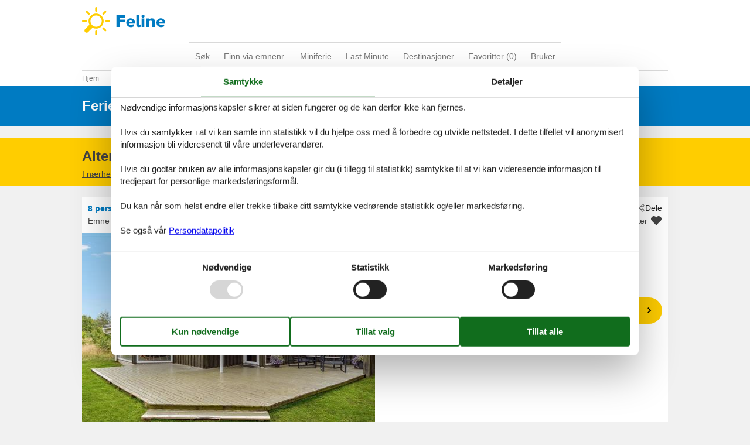

--- FILE ---
content_type: text/html; charset=utf-8
request_url: https://www.feline-holidays.no/katalog/Danmark/Tranum%20Klit/130-A15016
body_size: 16331
content:

<!doctype html>
<html lang="nb-NO" class="no-js feline" itemscope itemtype="http://schema.org/WebPage">
<head>

<meta charset="utf-8" />
<meta http-equiv="X-UA-Compatible" content="IE=edge">
<title>Feriehus - 8 personer - Harestien - Tranum Klit - 9460 - Brovst - 130-A15016 - Feline Holidays</title>



<link href="/Modules/Holiday.Rental/Styles/AccommodationDynamicTitle.css" rel="stylesheet" type="text/css" />
<link href="/Themes/FelineHolidays/Styles/style.min.css?v218" rel="stylesheet" type="text/css" />
<link href="/Modules/Holiday.Rental/Styles/Gallery2.css?v13" rel="stylesheet" type="text/css" />
<link href="/Modules/Holiday.Rental/Styles/Accommodation.css" rel="stylesheet" type="text/css" />
<script src="/Themes/PortalBase/scripts/modernizr-2.5.3.min.js" type="text/javascript"></script>
<meta content="Orchard" name="generator" />
<meta content="index,follow" name="robots" />
<meta content="Feriehus til 8 personer på Harestien - Tranum Klit - 9460 - Brovst i Brovst. Emnenr. 130-A15016. Book hos Feline!" name="description" property="og:description" />
<meta content="Feriehus, 8 personer, Brovst, 130-A15016" name="keywords" />
<meta content="https://picture.feline.dk/get/167ef3d3-374b-4eb1-ac1e-83e62c780e9a_15.jpg?v2" name="og:image" property="og:image" />
<meta content="width=device-width, initial-scale=1, maximum-scale=5" name="viewport" />
<meta content="469718899726351" name="fb:app_id" property="fb:app_id" />
<link href="/Themes/FelineHolidays/Content/favicon.ico" rel="shortcut icon" type="image/x-icon" />
<script>
    if (navigator.share) {
      document.querySelector('html').classList.add('can-share');
    }
  </script>
<script>dataLayer = [{"AnalyticsPageGroup":"AccommodationCatalogDetail","AnalyticsLettingAgencyNumber":"130","AnalyticsAccommodationNumber":"130-A15016","AnalyticsValue":"4609.0"}];</script>


 <!-- Consent Box -->
  <script>
      !function (f, e, v, n, c, t, s) {
        c = f.cb = function (a) { c.c ? c.c(a) : c.q.push(a); };
        c.q = [];
        t = e.createElement(v); t.async = !0;
        t.src = n; s = e.getElementsByTagName(v)[0];
        s.parentNode.insertBefore(t, s);
      }(window, document, 'script', 'https://www.feline-holidays.no/consent/script');

  </script>
 <!-- End Consent Box -->

    <!-- Matomo -->
    <script>
  (function (a, b) {

    var _paq = window._paq = window._paq || [];
    /* tracker methods like "setCustomDimension" should be called before "trackPageView" */
    _paq.push(['setCookieDomain', '*.' + a]);
    _paq.push(['enableLinkTracking']);
    _paq.push(['requireCookieConsent']);
    _paq.push(['enableHeartBeatTimer']);
    _paq.push(['enableJSErrorTracking']);
    _paq.push(['trackVisibleContentImpressions']);
    (function (c, d, e, f, g) {
      _paq.push(['setTrackerUrl', 'https://www.' + a + '/matomo.php']);
      _paq.push(['setSiteId', b]);
      f = c.createElement(d), g = c.getElementsByTagName(d)[0]; f.async = 1; f.src = e; g.parentNode.insertBefore(f, g);
    })(document, 'script', 'https://www.' + a + '/matomo.js');
  })('feline-holidays.no', '4');

  
    </script>
    <!-- End Matomo Code -->

        <!-- Google Ads Remarketing -->
        <script>
          // Define dataLayer and the gtag function.
          window.dataLayer = window.dataLayer || [];
          function gtag() { dataLayer.push(arguments); }

          // Set default consent to 'denied' as a placeholder
          // Determine actual values based on your own requirements
          gtag('consent', 'default', {
            'ad_storage': 'denied',
            'ad_user_data': 'denied',
            'ad_personalization': 'denied',
            'analytics_storage': 'denied'
          });
        </script>
        <!-- Google tag (gtag.js) -->
        <script async src="https://www.googletagmanager.com/gtag/js?id=AW-1014435155">
        </script>
        <script>
          window.dataLayer = window.dataLayer || [];
          function gtag() { dataLayer.push(arguments); }

          gtag('js', new Date());
          gtag('config', 'AW-1014435155', { 'send_page_view': false });
        </script>
        <script>
          !function (w, d, s, v, k, r) {
            r = w[v] = function (a) { r.c ? r.c(a) : r.q.push(a); };
            r.q = [];

            cb(function(ca) {
              if (ca.AllowMarketing)
              {
                function gtag() { dataLayer.push(arguments); }

                gtag('consent', 'update', {
                  ad_user_data: 'granted',
                  ad_personalization: 'granted',
                  ad_storage: 'granted',
                  analytics_storage: 'granted'
                });

                k = function () {
                  var c = function (p) {
                    p.aw_remarketing_only = true;
                    p.send_to = 'AW-1014435155';
                    gtag('event', 'page_view', p);
                  };

                  while (w[v].q.length) {
                    c(w[v].q.shift());
                  }
                  w[v].c = c;
                };
              }
            });
          }(window, document, 'script', 'gr');
        </script>
        <!-- End Google Ads Remarketing -->



</head>
<body>
  
  
<div>
<header class="header" itemscope itemtype="http://schema.org/WPHeader">
  
<div role="banner" class="logo logo-nb-no"><a href="/">Feline Holidays</a></div>
  <div class="zone zone-navigation">
<nav>
    <ul class="menu menu-main-menu-default">
        
        
<li class="current first"><a href="/">S&#248;k</a>
</li>
<li><a href="/emner/">Finn via emnenr.</a>
</li>
<li><a href="/miniferie">Miniferie</a> </li>
<li><a href="/last-minute">Last Minute</a> </li>
<li><a href="/destinasjoner">Destinasjoner</a>
</li>
<li>
<a class="accommodation-favorites-link-with-count" href="/favoritter/">Favoritter (<span data-favorites-count="/favoritter/Count">0</span>)</a></li>
<li class="last"><a href="/user/">Bruker</a>
</li>
    </ul>
</nav></div>
</header>

<div class="zone zone-before-content">
<nav id="content-breadcrumb" class="content-breadcrumb" itemprop="breadcrumb">
  <h4 class="content-breadcrumb-header">Topptekst</h4>
  <ol class="content-breadcrumb-items" itemscope="itemscope" itemtype="http://schema.org/BreadcrumbList"><li class="last first" itemprop="itemListElement" itemscope="itemscope" itemtype="http://schema.org/ListItem">
<a itemprop="item" href="/"><span itemprop="name">Hjem</span></a>
<meta itemprop="position" content="1" />

</li>
</ol>

</nav></div>
  <div class="main" role="main" itemprop="mainContentOfPage" itemscope itemtype="http://schema.org/WebPageElement">
    <div class="zone zone-content">
<article class="content-item content-item--detail accommodation--detail"  itemscope itemtype="http://schema.org/Product">
  <header data-bind="html: Header">
    
<div class="accommodation-header accommodation-header-2 ">
  


  <div itemprop="name" class="accommodation-header-name">

<h1 id="dynamic-header" class="dynamic-header dynamic-title">
    <span class="accommodation-header-prefix2">Feriehus - 8 personer</span>
      <span class="accommodation-header-prefix2"> - </span>

    <span class="accommodation-header-address">Harestien</span>

  <span class="dynamic-title__parts">
      <span> - Tranum Klit</span>

      <span> - 9460</span>

      <span> - Brovst</span>
  </span>
</h1>    
  </div>
</div>

  </header>

  <div data-bind="html: Inspiration2">
      <article class="inspiration2">
   <div class="inspiration-content">
     <h2>Alternative emner</h2>
     <a href="/search/Y2X8NCnFSWKZuCMDEAAA/" rel="nofollow">I nærheten (96)</a>
   </div>
  </article>

  </div>
  <div class="contextTop-container" data-bind="html: ContextTop">
    
  </div>
  <div id="hints-container" data-hints="{&quot;Log&quot;:&quot;/events/hints&quot;}"></div>
  <div class="content">
    <div class="section section-header-and-overview">
      <div id="section-header" class="section-header">
        <header>
          <div data-bind="html: Share">

<div class="share" hidden>
  <button class="js-share-toggle share-btn share-btn__toggle"
          data-te="{&quot;c&quot;:&quot;share&quot;,&quot;a&quot;:&quot;click&quot;,&quot;l&quot;:&quot;toggle&quot;}">
    Dele
  </button>

  <div class="share__body">
    <button class="js-share share-btn share-btn--share"
            title="Del via..."
            data-title="Harestien - Tranum Klit - 9460 - Brovst"
            data-text="Dette velholdte feriehuset ligger p&#229; en kupert naturtomt med lyng og mange lune steder. Midt i&#160;…"
            data-url="https://www.feline-holidays.no/emner/130-A15016/"
            data-te="{&quot;c&quot;:&quot;share&quot;,&quot;a&quot;:&quot;click&quot;,&quot;l&quot;:&quot;share&quot;}">
      Del via...
    </button>

    <button class="js-copy share-btn share-btn--copy"
            title="Kopier lenke"
            data-link-copy="Kopier lenke"
            data-link-copied="Lenke kopiert"
            data-url="https://www.feline-holidays.no/emner/130-A15016/"
            data-te="{&quot;c&quot;:&quot;share&quot;,&quot;a&quot;:&quot;click&quot;,&quot;l&quot;:&quot;copy&quot;}">
      Kopier lenke
    </button>

    <a class="share-btn share-btn--facebook"
       title="Del på Facebook"
       rel="noreferrer"
       href="https://www.facebook.com/sharer/sharer.php?u=https%3a%2f%2fwww.feline-holidays.no%2femner%2f130-A15016%2f"
       target="_blank"
       data-te="{&quot;c&quot;:&quot;share&quot;,&quot;a&quot;:&quot;click&quot;,&quot;l&quot;:&quot;facebook&quot;}">
      Del på Facebook
    </a>

    <a class="share-btn share-btn--email"
       title="Del på e-post"
       href="mailto:?subject=Harestien - Tranum Klit - 9460 - Brovst&amp;body=https%3A%2F%2Fwww.feline-holidays.no%2Femner%2F130-A15016%2F"
       target="_blank"
       data-te="{&quot;c&quot;:&quot;share&quot;,&quot;a&quot;:&quot;click&quot;,&quot;l&quot;:&quot;email&quot;}">
      Del på e-post
    </a>
  </div>
</div>
</div>
          
          <div data-bind="html: Persons">  <div class="accommodation-persons accommodation-persons-withoutbedcapacity">
    <div class="accommodation-persons-personsmax">8 personer</div>
  </div>
</div>
          <div data-bind="html: HolidayType">

</div>
          <div data-bind="html: LocationLink">
</div>
        </header>
      </div>
      <div id="section-overview" class="section-overview">
        <h2>Oversikt</h2>
        <div class="section-overview-a" data-bind="html: FavoriteInformation">
          

<div class="accommodation-favoriteinformation-container">
  
    <div class="accommodationnumber"><span>Emne nr.: </span><span itemprop="productID">130-A15016</span></div>
    <div class="accommodation-favoriteinformation-links">
<a class="add" href="/favoritter/Add/130-A15016?link=%2Fkatalog%2FDanmark%2FTranum%2520Klit%2F130-A15016&amp;signature=sLs5GGIksSrSjrkrwC5Eop6QWH_7nOO9qtN0po4rG0g" rel="nofollow" data-add-favorite-id="130-A15016" data-popup-link><span>Legg til i favoritter</span></a>           </div>

</div>

        </div>
        <div class="section-overview-b">
          <div class="section-overview-b1" data-bind="html: PrimaryImage">
              <div class="accommodation-primaryimage">
      <a class="accommodation-primaryimage-original image-original matomo-ignore" href="https://picture.feline.dk/get/167ef3d3-374b-4eb1-ac1e-83e62c780e9a_15.jpg?v2">
        <img class="accommodation-primaryimage-image" width="500" height="375" src="https://picture.feline.dk/get/167ef3d3-374b-4eb1-ac1e-83e62c780e9a_15_w500h375ac1fs1kar1rb1.jpg?v2" alt="Feriehus - 8 personer -  - Harestien - Tranum Klit - 9460 - Brovst" />
      </a>
  </div>

          </div>
          <div class="section-overview-b2"> 
            <div data-bind="html: Price">
              
<div class="accommodation-vacation-section accommodation-price js-price1" data-loading-overlay-text="Henter online pris">
        <div class="accommodation-price-offers accommodation-price-example" itemprop="offers" itemscope itemtype="http://schema.org/AggregateOffer">
          <link itemprop="businessFunction" href="http://purl.org/goodrelations/v1#LeaseOut" />
          <meta itemprop="name" content="7 netter" />
          <div class="accommodation-price-name accommodation-price-duration">
            <div class="accommodation-price-name-duration">7 netter</div>
          </div>
          <div class="accommodation-price-container">
            <div class="accommodation-price-container-content">
              <div class="accommodation-price-price" data-book="Se mer">
                  <span class="accommodation-price-price-text">Fra</span>
                <span class="accommodation-price-price-currency-amount"><span class="accommodation-price-price-currency" itemprop="priceCurrency">NOK</span> <span class="accommodation-price-price-amount" itemprop="lowPrice" content="4609">4 609,-</span></span>
              </div>
              
<div class="accommodation-price-information" itemprop="description">
    <div class="accommodation-price-included-information accommodation-price-included-none">
    </div>
  </div>
            </div>
          </div>
        </div>
        <div class="accommodation-price-links">
          <div class="accommodation-price-links-primary">
            <a class="onpage-link accommodation-price-price-section-link" href="#section-price" title="Priser og kalender">Priser og kalender</a>
          </div>
        </div>
</div>
            </div>
            <div data-bind="html: ReviewSummary">
              

  <div class="accommodation-review-summary">
    <a href="#section-container-review" class="onpage-link">Våre gjesteanmeldelser</a>
      <span class="stars stars--tab"></span>
      <span>5,0</span>
  </div>

            </div>
          </div>
        </div>
        <div class="section-overview-c">
          <div class="section-overview-c1">
            <div data-bind="html: HeadLine">
              

            </div>
            <div data-bind="html: CommonInformation">
              

<div class="accommodation-commoninformations">
  

<div class="commoninfo-icons">
    <div class="commoninfo-icon-groundarea">
      <img src="/Themes/FelineHolidays/Content/InformationIcons/groundarea-dark.svg" alt="Grunnareal" />
      2 500 m&sup2;
    </div>
    <div class="commoninfo-icon-housearea">
      <img src="/Themes/FelineHolidays/Content/InformationIcons/housearea-dark.svg" alt="Boligareal" />
      95 m&sup2;
    </div>
    <div class="commoninfo-icon-bedrooms">
      <img src="/Themes/FelineHolidays/Content/InformationIcons/bedrooms-dark.svg" alt="Soverom" />
      3
    </div>
    <div class="commoninfo-icon-bathroom">
      <img src="/Themes/FelineHolidays/Content/InformationIcons/bathroom-dark.svg" alt="Baderom" />
      2
    </div>
    <div class="commoninfo-icon-water">
      <img src="/Themes/FelineHolidays/Content/InformationIcons/water-dark.svg" alt="Avstand hav/fjord" />
      4 600 m
    </div>
    <div class="commoninfo-icon-wifi-yes">
      <img src="/Themes/FelineHolidays/Content/InformationIcons/wifi-yes-dark.svg" alt="Internet" />
      
    </div>
    <div class="commoninfo-icon-smoking-no">
      <img src="/Themes/FelineHolidays/Content/InformationIcons/smoking-no-dark.svg" alt="Ikke-r&#248;yker" />
      
    </div>
    <div class="commoninfo-icon-pets-yes">
      <img src="/Themes/FelineHolidays/Content/InformationIcons/pets-yes-dark.svg" alt="Husdyr" />
      3
    </div>
</div>


  <ul class="accommodation-commoninformation">
      <li class="commoninformation-item">
        <span class="commoninformation-item-name">Tilbud miniferie</span>
        <span class="commoninformation-item-value">Nei</span>
      </li>
      <li class="commoninformation-item">
        <span class="commoninformation-item-name">Avstand innkj&#248;p</span>
        <span class="commoninformation-item-value">1 500 m</span>
      </li>
      <li class="commoninformation-item">
        <span class="commoninformation-item-name">Spa</span>
        <span class="commoninformation-item-value">Ja</span>
      </li>
      <li class="commoninformation-item">
        <span class="commoninformation-item-name">Badstue</span>
        <span class="commoninformation-item-value">Ja</span>
      </li>
      <li class="commoninformation-item">
        <span class="commoninformation-item-name">Parabol/Kabel-TV</span>
        <span class="commoninformation-item-value">Ja</span>
      </li>
      <li class="commoninformation-item">
        <span class="commoninformation-item-name">Vedovn</span>
        <span class="commoninformation-item-value">Ja</span>
      </li>
      <li class="commoninformation-item">
        <span class="commoninformation-item-name">Vaskemaskin</span>
        <span class="commoninformation-item-value">Ja</span>
      </li>
      <li class="commoninformation-item">
        <span class="commoninformation-item-name">T&#248;rketrommel</span>
        <span class="commoninformation-item-value">Ja</span>
      </li>
      <li class="commoninformation-item">
        <span class="commoninformation-item-name">Oppvaskmaskin</span>
        <span class="commoninformation-item-value">Ja</span>
      </li>
      <li class="commoninformation-item">
        <span class="commoninformation-item-name">Energivennlig</span>
        <span class="commoninformation-item-value">Ja</span>
      </li>
  </ul>
</div>

  <div class="links-container">
    <div class="link-container">
      <a href="#section-facilities-accommodation" class="onpage-link"><span>Se alle fasiliteter</span></a>
    </div>
  </div>

            </div>
          </div>
          <div class="section-overview-c2" data-bind="html: GeographicLocation">
            
  <div class="geographiclocation">
      <div itemscope itemtype="http://schema.org/GeoCoordinates" class="geographiclocation-staticmap" data-point='{"type":"exact","key":"AIzaSyC0JFs65F_odkGljab-C2NXMTQpTr5Ty1w","latitude":57.1435,"longitude":9.47805,"selectedDate":"2026-01-22","selectedDateLabel":"Dato","allowStreetView":1,"opensunpath":0,"texts":{"heading":"Kort","map":"Kort","sunPath":"Solens bane","streetView":"Street View","streetViewDisclaimer":"Det viste bildet er levert av Google Street View. Vi tar ikke ansvar for nøyaktigheten, eller fullstendigheten i dette.","mapDisclaimer":"Punktet viser plasseringen. Det valgte objektet kan være plassert utenfor det merkede området. Den nøyaktige plasseringen vises i leieavtalen."}}'>
            <img width="500" height="375" data-pin-nopin="true" class="geographiclocation-staticaccommodationmap" src="//maps.googleapis.com/maps/api/staticmap?center=57.13,9.47&amp;zoom=7&amp;markers=color:0x434343%7C57.13,9.47&amp;style=visibility:off&amp;style=feature:water%7Celement:geometry%7Ccolor:0xcbe5f2%7Cvisibility:on&amp;style=feature:landscape%7Celement:geometry%7Cvisibility:on%7Ccolor:0xf1f1f1&amp;style=feature:road%7Celement:geometry%7Cvisibility:on%7Ccolor:0xd9d9d9&amp;style=feature:administrative.locality%7Celement:labels%7Cvisibility:on&amp;size=500x375&amp;sensor=false&amp;key=AIzaSyC0JFs65F_odkGljab-C2NXMTQpTr5Ty1w&amp;signature=EPpn7KOMb097axOkEhq8A0ovhKE=" alt="" />

          <meta itemprop="latitude" content="57.1435" />
          <meta itemprop="longitude" content="9.47805" />
      </div>

  <div class="links-container">
    <div class="link-container">
      <a rel="nofollow" href="/search/Y2VZ9D8j8QHresclLCzcYSXfFBmAAAA/Map/"><span>Se naboemner</span></a>
    </div>
      <div class="link-container">
        <span class="sunpathbutton" data-point='{"type":"exact","key":"AIzaSyC0JFs65F_odkGljab-C2NXMTQpTr5Ty1w","latitude":57.1435,"longitude":9.47805,"selectedDate":"2026-01-22","selectedDateLabel":"Dato","allowStreetView":1,"opensunpath":0,"texts":{"heading":"Kort","map":"Kort","sunPath":"Solens bane","streetView":"Street View","streetViewDisclaimer":"Det viste bildet er levert av Google Street View. Vi tar ikke ansvar for nøyaktigheten, eller fullstendigheten i dette.","mapDisclaimer":"Punktet viser plasseringen. Det valgte objektet kan være plassert utenfor det merkede området. Den nøyaktige plasseringen vises i leieavtalen."}}'><span>Se solens gang om emnet</span> <span class="emoji">&#128526;</span></span>
      </div>
  </div>
  </div>

          </div>
        </div>
      </div>
    </div>
    <div id="section-container section-container-images" class="section-container section-container-images"
         data-bind="visible: Images() != null" style="">
      <div class="section section-images">
        <h2>Bilder</h2>
        <div data-bind="html: Images">
          
<ul class="images accommodation-image-gallery" data-gallerytexts='{&quot;previous&quot;:&quot;Forrige&quot;,&quot;next&quot;:&quot;Neste&quot;,&quot;example&quot;:&quot;Eksempel&quot;,&quot;heading&quot;:&quot;Galleri&quot;}'>
    <li class="images-image">
      <a class="images-image-original image-original matomo-ignore" href="https://picture.feline.dk/get/167ef3d3-374b-4eb1-ac1e-83e62c780e9a_15.jpg?v2" data-category="" 
         data-maxwidth="1536" 
         data-maxheight="978">
        <img width="100" height="75" loading="lazy" class="images-image-thumb" alt="Bilde 1" src="https://picture.feline.dk/get/167ef3d3-374b-4eb1-ac1e-83e62c780e9a_15_w100h75ac1fs1kar1rb1.jpg?v2"  />
      </a>
    </li>
    <li class="images-image">
      <a class="images-image-original image-original matomo-ignore" href="https://picture.feline.dk/get/5a49300c-ea77-408a-a018-b254a9f9e230_14.jpg?v2" data-category="" 
         data-maxwidth="1536" 
         data-maxheight="978">
        <img width="100" height="75" loading="lazy" class="images-image-thumb" alt="Bilde 2" src="https://picture.feline.dk/get/5a49300c-ea77-408a-a018-b254a9f9e230_14_w100h75ac1fs1kar1rb1.jpg?v2"  />
      </a>
    </li>
    <li class="images-image">
      <a class="images-image-original image-original matomo-ignore" href="https://picture.feline.dk/get/5cc98608-24e1-48c9-83ed-f8540a334b6e_10.jpg?v2" data-category="" 
         data-maxwidth="1536" 
         data-maxheight="978">
        <img width="100" height="75" loading="lazy" class="images-image-thumb" alt="Bilde 3" src="https://picture.feline.dk/get/5cc98608-24e1-48c9-83ed-f8540a334b6e_10_w100h75ac1fs1kar1rb1.jpg?v2"  />
      </a>
    </li>
    <li class="images-image">
      <a class="images-image-original image-original matomo-ignore" href="https://picture.feline.dk/get/1ade5f30-81bf-4146-a540-5b9339fcb766_15.jpg?v2" data-category="" 
         data-maxwidth="1536" 
         data-maxheight="978">
        <img width="100" height="75" loading="lazy" class="images-image-thumb" alt="Bilde 4" src="https://picture.feline.dk/get/1ade5f30-81bf-4146-a540-5b9339fcb766_15_w100h75ac1fs1kar1rb1.jpg?v2"  />
      </a>
    </li>
    <li class="images-image">
      <a class="images-image-original image-original matomo-ignore" href="https://picture.feline.dk/get/eb153570-06cd-4f38-aa4c-439fd4974303_10.jpg?v2" data-category="" 
         data-maxwidth="1536" 
         data-maxheight="978">
        <img width="100" height="75" loading="lazy" class="images-image-thumb" alt="Bilde 5" src="https://picture.feline.dk/get/eb153570-06cd-4f38-aa4c-439fd4974303_10_w100h75ac1fs1kar1rb1.jpg?v2"  />
      </a>
    </li>
    <li class="images-image">
      <a class="images-image-original image-original matomo-ignore" href="https://picture.feline.dk/get/b4dda69d-801e-453c-a66f-e6fab029b865_15.jpg?v2" data-category="" 
         data-maxwidth="1536" 
         data-maxheight="978">
        <img width="100" height="75" loading="lazy" class="images-image-thumb" alt="Bilde 6" src="https://picture.feline.dk/get/b4dda69d-801e-453c-a66f-e6fab029b865_15_w100h75ac1fs1kar1rb1.jpg?v2"  />
      </a>
    </li>
    <li class="images-image">
      <a class="images-image-original image-original matomo-ignore" href="https://picture.feline.dk/get/12aa99fb-794a-4efb-b957-0e9d92b543c1_5.jpg?v2" data-category="" 
         data-maxwidth="1536" 
         data-maxheight="978">
        <img width="100" height="75" loading="lazy" class="images-image-thumb" alt="Bilde 7" src="https://picture.feline.dk/get/12aa99fb-794a-4efb-b957-0e9d92b543c1_5_w100h75ac1fs1kar1rb1.jpg?v2"  />
      </a>
    </li>
    <li class="images-image">
      <a class="images-image-original image-original matomo-ignore" href="https://picture.feline.dk/get/57bb59c8-ac97-4061-ab32-22478084d022_15.jpg?v2" data-category="" 
         data-maxwidth="1536" 
         data-maxheight="978">
        <img width="100" height="75" loading="lazy" class="images-image-thumb" alt="Bilde 8" src="https://picture.feline.dk/get/57bb59c8-ac97-4061-ab32-22478084d022_15_w100h75ac1fs1kar1rb1.jpg?v2"  />
      </a>
    </li>
    <li class="images-image">
      <a class="images-image-original image-original matomo-ignore" href="https://picture.feline.dk/get/24f3cc97-a06e-4404-af5f-3e09bd4d7f56_9.jpg?v2" data-category="" 
         data-maxwidth="3072" 
         data-maxheight="1953">
        <img width="100" height="75" loading="lazy" class="images-image-thumb" alt="Bilde 9" src="https://picture.feline.dk/get/24f3cc97-a06e-4404-af5f-3e09bd4d7f56_9_w100h75ac1fs1kar1rb1.jpg?v2"  />
      </a>
    </li>
    <li class="images-image">
      <a class="images-image-original image-original matomo-ignore" href="https://picture.feline.dk/get/490e9a49-b1ac-485c-bd0f-a2f5afad1cbd_14.jpg?v2" data-category="" 
         data-maxwidth="3072" 
         data-maxheight="1953">
        <img width="100" height="75" loading="lazy" class="images-image-thumb" alt="Bilde 10" src="https://picture.feline.dk/get/490e9a49-b1ac-485c-bd0f-a2f5afad1cbd_14_w100h75ac1fs1kar1rb1.jpg?v2"  />
      </a>
    </li>
    <li class="images-image">
      <a class="images-image-original image-original matomo-ignore" href="https://picture.feline.dk/get/a2840ffb-895f-48eb-a65f-acb0ebea0a83_15.jpg?v2" data-category="" 
         data-maxwidth="3072" 
         data-maxheight="1953">
        <img width="100" height="75" loading="lazy" class="images-image-thumb" alt="Bilde 11" src="https://picture.feline.dk/get/a2840ffb-895f-48eb-a65f-acb0ebea0a83_15_w100h75ac1fs1kar1rb1.jpg?v2"  />
      </a>
    </li>
    <li class="images-image">
      <a class="images-image-original image-original matomo-ignore" href="https://picture.feline.dk/get/b2fe0a44-9041-4e60-b0d1-1557e2354bb6_9.jpg?v2" data-category="" 
         data-maxwidth="3072" 
         data-maxheight="1953">
        <img width="100" height="75" loading="lazy" class="images-image-thumb" alt="Bilde 12" src="https://picture.feline.dk/get/b2fe0a44-9041-4e60-b0d1-1557e2354bb6_9_w100h75ac1fs1kar1rb1.jpg?v2"  />
      </a>
    </li>
    <li class="images-image">
      <a class="images-image-original image-original matomo-ignore" href="https://picture.feline.dk/get/29218675-1051-4630-a5f0-e06ebfa48f40_14.jpg?v2" data-category="" 
         data-maxwidth="3072" 
         data-maxheight="1953">
        <img width="100" height="75" loading="lazy" class="images-image-thumb" alt="Bilde 13" src="https://picture.feline.dk/get/29218675-1051-4630-a5f0-e06ebfa48f40_14_w100h75ac1fs1kar1rb1.jpg?v2"  />
      </a>
    </li>
    <li class="images-image">
      <a class="images-image-original image-original matomo-ignore" href="https://picture.feline.dk/get/4dc14cfb-e495-4691-881c-2887a6c15efe_14.jpg?v2" data-category="" 
         data-maxwidth="3072" 
         data-maxheight="1953">
        <img width="100" height="75" loading="lazy" class="images-image-thumb" alt="Bilde 14" src="https://picture.feline.dk/get/4dc14cfb-e495-4691-881c-2887a6c15efe_14_w100h75ac1fs1kar1rb1.jpg?v2"  />
      </a>
    </li>
    <li class="images-image">
      <a class="images-image-original image-original matomo-ignore" href="https://picture.feline.dk/get/82a83cbe-660e-41a2-b689-ca801d6e599f_14.jpg?v2" data-category="" 
         data-maxwidth="3072" 
         data-maxheight="1953">
        <img width="100" height="75" loading="lazy" class="images-image-thumb" alt="Bilde 15" src="https://picture.feline.dk/get/82a83cbe-660e-41a2-b689-ca801d6e599f_14_w100h75ac1fs1kar1rb1.jpg?v2"  />
      </a>
    </li>
    <li class="images-image">
      <a class="images-image-original image-original matomo-ignore" href="https://picture.feline.dk/get/8ad191ca-6d63-412e-82e9-7b5aca258f25_15.jpg?v2" data-category="" 
         data-maxwidth="3072" 
         data-maxheight="1953">
        <img width="100" height="75" loading="lazy" class="images-image-thumb" alt="Bilde 16" src="https://picture.feline.dk/get/8ad191ca-6d63-412e-82e9-7b5aca258f25_15_w100h75ac1fs1kar1rb1.jpg?v2"  />
      </a>
    </li>
    <li class="images-image">
      <a class="images-image-original image-original matomo-ignore" href="https://picture.feline.dk/get/7dfbc4d5-3ea3-4351-bf76-f98fa2d1e4dc_15.jpg?v2" data-category="" 
         data-maxwidth="3072" 
         data-maxheight="1953">
        <img width="100" height="75" loading="lazy" class="images-image-thumb" alt="Bilde 17" src="https://picture.feline.dk/get/7dfbc4d5-3ea3-4351-bf76-f98fa2d1e4dc_15_w100h75ac1fs1kar1rb1.jpg?v2"  />
      </a>
    </li>
    <li class="images-image">
      <a class="images-image-original image-original matomo-ignore" href="https://picture.feline.dk/get/5446f33c-78dc-474c-a84e-d41c21e3f1b4_15.jpg?v2" data-category="" 
         data-maxwidth="3072" 
         data-maxheight="1953">
        <img width="100" height="75" loading="lazy" class="images-image-thumb" alt="Bilde 18" src="https://picture.feline.dk/get/5446f33c-78dc-474c-a84e-d41c21e3f1b4_15_w100h75ac1fs1kar1rb1.jpg?v2"  />
      </a>
    </li>
    <li class="images-image">
      <a class="images-image-original image-original matomo-ignore" href="https://picture.feline.dk/get/a522b524-ab67-46ac-b790-80412a591a65_15.jpg?v2" data-category="" 
         data-maxwidth="3072" 
         data-maxheight="1953">
        <img width="100" height="75" loading="lazy" class="images-image-thumb" alt="Bilde 19" src="https://picture.feline.dk/get/a522b524-ab67-46ac-b790-80412a591a65_15_w100h75ac1fs1kar1rb1.jpg?v2"  />
      </a>
    </li>
    <li class="images-image">
      <a class="images-image-original image-original matomo-ignore" href="https://picture.feline.dk/get/e52131eb-2561-4760-99a6-ff806475113f_15.jpg?v2" data-category="" 
         data-maxwidth="3072" 
         data-maxheight="1953">
        <img width="100" height="75" loading="lazy" class="images-image-thumb" alt="Bilde 20" src="https://picture.feline.dk/get/e52131eb-2561-4760-99a6-ff806475113f_15_w100h75ac1fs1kar1rb1.jpg?v2"  />
      </a>
    </li>
    <li class="images-image">
      <a class="images-image-original image-original matomo-ignore" href="https://picture.feline.dk/get/ffcc2356-2595-4264-b0ca-220c8ef255d4_15.jpg?v2" data-category="" 
         data-maxwidth="3072" 
         data-maxheight="1953">
        <img width="100" height="75" loading="lazy" class="images-image-thumb" alt="Bilde 21" src="https://picture.feline.dk/get/ffcc2356-2595-4264-b0ca-220c8ef255d4_15_w100h75ac1fs1kar1rb1.jpg?v2"  />
      </a>
    </li>
    <li class="images-image">
      <a class="images-image-original image-original matomo-ignore" href="https://picture.feline.dk/get/54c9dfb3-3798-40c5-8190-5b79cd5195ff_5.jpg?v2" data-category="" 
         data-maxwidth="3072" 
         data-maxheight="1953">
        <img width="100" height="75" loading="lazy" class="images-image-thumb" alt="Bilde 22" src="https://picture.feline.dk/get/54c9dfb3-3798-40c5-8190-5b79cd5195ff_5_w100h75ac1fs1kar1rb1.jpg?v2"  />
      </a>
    </li>
    <li class="images-image">
      <a class="images-image-original image-original matomo-ignore" href="https://picture.feline.dk/get/76005b9c-8f92-4413-802c-393d0372c9f0_5.jpg?v2" data-category="" 
         data-maxwidth="3072" 
         data-maxheight="1953">
        <img width="100" height="75" loading="lazy" class="images-image-thumb" alt="Bilde 23" src="https://picture.feline.dk/get/76005b9c-8f92-4413-802c-393d0372c9f0_5_w100h75ac1fs1kar1rb1.jpg?v2"  />
      </a>
    </li>
    <li class="images-image">
      <a class="images-image-original image-original matomo-ignore" href="https://picture.feline.dk/get/10cb1538-d481-4fe5-ad4f-e3a9321fc7b1_5.jpg?v2" data-category="" 
         data-maxwidth="3072" 
         data-maxheight="1953">
        <img width="100" height="75" loading="lazy" class="images-image-thumb" alt="Bilde 24" src="https://picture.feline.dk/get/10cb1538-d481-4fe5-ad4f-e3a9321fc7b1_5_w100h75ac1fs1kar1rb1.jpg?v2"  />
      </a>
    </li>
    <li class="images-image">
      <a class="images-image-original image-original matomo-ignore" href="https://picture.feline.dk/get/82261acf-de29-460c-8e1f-8eeca3d5173e_4.jpg?v2" data-category="" 
         data-maxwidth="3072" 
         data-maxheight="1953">
        <img width="100" height="75" loading="lazy" class="images-image-thumb" alt="Bilde 25" src="https://picture.feline.dk/get/82261acf-de29-460c-8e1f-8eeca3d5173e_4_w100h75ac1fs1kar1rb1.jpg?v2"  />
      </a>
    </li>
    <li class="images-image">
      <a class="images-image-original image-original matomo-ignore" href="https://picture.feline.dk/get/6dcd783c-c7ad-4166-b57e-ca357f9427be_5.jpg?v2" data-category="" 
         data-maxwidth="3072" 
         data-maxheight="1953">
        <img width="100" height="75" loading="lazy" class="images-image-thumb" alt="Bilde 26" src="https://picture.feline.dk/get/6dcd783c-c7ad-4166-b57e-ca357f9427be_5_w100h75ac1fs1kar1rb1.jpg?v2"  />
      </a>
    </li>
    <li class="images-image">
      <a class="images-image-original image-original matomo-ignore" href="https://picture.feline.dk/get/6b227b7f-499d-4c60-9d43-18e8b8c31016_16.jpg?v2" data-category="Planl&#248;sning" 
         data-maxwidth="1072" 
         data-maxheight="978">
        <img width="100" height="75" loading="lazy" class="images-image-thumb" alt="Bilde 27 - Planl&#248;sning" src="https://picture.feline.dk/get/6b227b7f-499d-4c60-9d43-18e8b8c31016_16_w100h75ac1fs1kar1rb1.jpg?v2"  />
      </a>
    </li>
</ul>

        </div>
      </div>
    </div>
    <div data-bind="html: DescriptionSection">
        <div id="section-container-description-accommodation" class="section-container section-container-description section-container-description-accommodation">
    <div class="section section-description section-description-accommodation">
      <div>
  <h2>Beskrivelse</h2>
  <div>
    

<div class="textlanguage">
  <div class="textlanguage-content" id="accommodation-textlanguage-content">
    

<div class="textlanguage-content-description descriptiontext">
  <div class="description1">
    <div itemprop="description" lang="no" >
      Dette velholdte feriehuset ligger på en kupert naturtomt med lyng og mange lune steder. Midt i huset - ved stuen - ligger det lyse kjøkkenet med komfortabelt utstyr. Stuen med tregulv er romslig og komfortabelt innredet med et sittegruppe ved det store vinduet. Vedovnen skaper en koselig atmosfære når den tennes på kjøligere kvelder. Fra stuen har du tilgang til den åpne sør- og den åpne nordterrassen, begge laget av tre. Fra sørterrassen kan du se på barna som leker mens du selv leser en bok.              
<br><br><b>Feriehus</b><br>
<br>Soverom  (nr. 1) - 2 Soveplasser. (Dobbeltseng(er)).
<br>Soverom  (nr. 2) - 2 Soveplasser. (Enkeltsenge(er)).
<br>Soverom  (nr. 3) - 2 Soveplasser. (Enkeltsenge(er)).
<br>Stue/kjøkken <br>Alkove  - 2 Soveplasser. (Dobbeltseng(er)).
<br>Baderom  (nr. 1) - WC: Varmt og kaldt vann. Dusj
<br>Baderom  (nr. 2) - WC: Varmt og kaldt vann. Dusj
<br>Terrasse el. lignende  - Åpen terrasse


    </div>
  </div>
</div>

  </div>
</div>

  </div>
</div>
    </div>
  </div>

    </div>
    <div data-bind="html: Evaluation">
      

  <div id="section-container-review" class="section-container section-container-review">
    <div class="section section-review">

      <div class="tabber tabber--review">
        <input type="radio" id="tab-review-1" name="tabber" class="tabber__radio tabber__radio--1" checked>
        <input type="radio" id="tab-review-2" name="tabber" class="tabber__radio tabber__radio--2" >

        <div class="tabber__head">
          <h2 class="tabber__title">
            <span class="tabber__title-1">Våre gjesteanmeldelser</span>
            <span class="tabber__title-2">Eksterne anmeldelser</span>
          </h2>
          <div class="tabber__tabs">
            <label class="tabber__tab tabber__tab-1" for="tab-review-1">
              <span class="tabber__tab-text">Våre gjesteanmeldelser</span>
                <span class="stars stars--tab"></span>
                <span>5,0</span>
            </label>
          </div>
        </div>

        <div class="tabber__content tabber__content--1">
<div class="ratings">
              <div class="ratings__rating">
                <div class="ratings__summary" itemprop="aggregateRating" itemscope="itemscope" itemtype="http://schema.org/AggregateRating">
                  <div class="text">5,0</div>
                  <meta itemprop="ratingValue" content="5">
                  <span class="count">
                    Basert på
                    <span itemprop="reviewCount">1</span>
                    vurdering
                  </span>
                  <div class="stars stars--ratings" style="--star-fill: 100%;"></div>

                  <div class="latest">
Anmeldelse fra 23.10.2022                  </div>
                </div>

                <div class="ratings__details">
                    <div class="ratings__details-item">
                      <div>
                        5
                        <div class="stars stars--distribution"></div>
                      </div>
                      <div class="rating-bar rating-bar--distribution" style="--bar-fill: 100%;"></div>
                      <div>
                        (1)
                      </div>
                    </div>
                    <div class="ratings__details-item">
                      <div>
                        4
                        <div class="stars stars--distribution"></div>
                      </div>
                      <div class="rating-bar rating-bar--distribution" style="--bar-fill: 0%;"></div>
                      <div>
                        (0)
                      </div>
                    </div>
                    <div class="ratings__details-item">
                      <div>
                        3
                        <div class="stars stars--distribution"></div>
                      </div>
                      <div class="rating-bar rating-bar--distribution" style="--bar-fill: 0%;"></div>
                      <div>
                        (0)
                      </div>
                    </div>
                    <div class="ratings__details-item">
                      <div>
                        2
                        <div class="stars stars--distribution"></div>
                      </div>
                      <div class="rating-bar rating-bar--distribution" style="--bar-fill: 0%;"></div>
                      <div>
                        (0)
                      </div>
                    </div>
                    <div class="ratings__details-item">
                      <div>
                        1
                        <div class="stars stars--distribution"></div>
                      </div>
                      <div class="rating-bar rating-bar--distribution" style="--bar-fill: 0%;"></div>
                      <div>
                        (0)
                      </div>
                    </div>
                </div>
              </div>
              <div class="ratings__comments">
                    <div class="review-comments">
      <div><b>Kommentarer</b></div>
      <div>
Ingen vurderinger har kommentarer.      </div>
      <div>
        <div class="js-reviews reviews">
        </div>
        <span class="js-showMoreReviews js-action" data-link="" data-text="Vise mer"></span>
      </div>
    </div>


              </div>
            </div>
        </div>

        <div class="tabber__content tabber__content--2">
        </div>
      </div>
    </div>
  </div>

    </div>
    <div id="section-container-facilities" class="accommodation-facilities">
      <div class="section-container section-container-facilities section-container-facilitites-accommodation"
           data-bind="visible: Facilities() != null" style="">
        <div class="section section-facilities section-facilities-accommodation" id="section-facilities-accommodation" data-bind="html: Facilities">
          <h2>Fasiliteter</h2>
<div class="facilities-container">
  
  <div class="facilities">
    <ul class="facilities-groups">
        <li class="facilities-group">
          <h3 class="facilities-group-name">Aktiviteter</h3>
          <ul class="facilities-facilities">
              <li class="facilities-facility">
                <div class="facilities-facility-name">Badmintonnett</div>
              </li>
              <li class="facilities-facility">
                <div class="facilities-facility-name">Basketballkurv</div>
              </li>
              <li class="facilities-facility">
                <div class="facilities-facility-name">Kubb/Viking-spill</div>
              </li>
              <li class="facilities-facility">
                <div class="facilities-facility-name">Stangtennis</div>
              </li>
          </ul>
        </li>
        <li class="facilities-group">
          <h3 class="facilities-group-name">Baderom</h3>
          <ul class="facilities-facilities">
              <li class="facilities-facility">
                <div class="facilities-facility-name">TOALETT. Varmt og kaldt vann</div>
              </li>
          </ul>
        </li>
        <li class="facilities-group">
          <h3 class="facilities-group-name">Diverse</h3>
          <ul class="facilities-facilities">
              <li class="facilities-facility">
                <div class="facilities-facility-name">Alternativ oppvarming, Varmepumpe</div>
              </li>
              <li class="facilities-facility">
                <div class="facilities-facility-name">Antal babysenge</div>
                <div class="facilities-facility-value">1</div>
              </li>
              <li class="facilities-facility">
                <div class="facilities-facility-name">Antall barnestoler</div>
                <div class="facilities-facility-value">1</div>
              </li>
              <li class="facilities-facility">
                <div class="facilities-facility-name">Antall gratis barn (&lt;4 &#229;r)</div>
                <div class="facilities-facility-value">1</div>
              </li>
              <li class="facilities-facility">
                <div class="facilities-facility-name">Antall husdyr</div>
                <div class="facilities-facility-value">3</div>
              </li>
              <li class="facilities-facility">
                <div class="facilities-facility-name">Antall solsenger</div>
                <div class="facilities-facility-value">2</div>
              </li>
              <li class="facilities-facility">
                <div class="facilities-facility-name">Byggemateriale: Tre/stein</div>
              </li>
              <li class="facilities-facility">
                <div class="facilities-facility-name">Bygge&#229;r</div>
                <div class="facilities-facility-value">1995</div>
              </li>
              <li class="facilities-facility">
                <div class="facilities-facility-name">ECO, Luft eller jordvarmepumpe</div>
              </li>
              <li class="facilities-facility">
                <div class="facilities-facility-name">El ekskl.</div>
              </li>
              <li class="facilities-facility">
                <div class="facilities-facility-name">Feriehus</div>
                <div class="facilities-facility-value">95 m&#178;</div>
              </li>
              <li class="facilities-facility">
                <div class="facilities-facility-name">Isolert for alle &#229;rstider</div>
              </li>
              <li class="facilities-facility">
                <div class="facilities-facility-name">Kj&#230;ledyr Ja</div>
                <div class="facilities-facility-value">3</div>
              </li>
              <li class="facilities-facility">
                <div class="facilities-facility-name">Oppvarming, Elektrisk oppvarming</div>
              </li>
              <li class="facilities-facility">
                <div class="facilities-facility-name">parabolantenne tyske kanaler</div>
              </li>
              <li class="facilities-facility">
                <div class="facilities-facility-name">Selvbetjent check-in</div>
              </li>
              <li class="facilities-facility">
                <div class="facilities-facility-name">St&#248;vsuger</div>
              </li>
              <li class="facilities-facility">
                <div class="facilities-facility-name">T&#248;rketrommel</div>
              </li>
              <li class="facilities-facility">
                <div class="facilities-facility-name">Vann inkl.</div>
              </li>
              <li class="facilities-facility">
                <div class="facilities-facility-name">Vaskemaskin</div>
              </li>
          </ul>
        </li>
        <li class="facilities-group">
          <h3 class="facilities-group-name">El artikler</h3>
          <ul class="facilities-facilities">
              <li class="facilities-facility">
                <div class="facilities-facility-name">1 DVD</div>
              </li>
              <li class="facilities-facility">
                <div class="facilities-facility-name">1 TV</div>
              </li>
              <li class="facilities-facility">
                <div class="facilities-facility-name">Chromecast</div>
              </li>
              <li class="facilities-facility">
                <div class="facilities-facility-name">DK-DR1</div>
              </li>
              <li class="facilities-facility">
                <div class="facilities-facility-name">Internett (tr&#229;dl&#248;st)</div>
              </li>
          </ul>
        </li>
        <li class="facilities-group">
          <h3 class="facilities-group-name">Innend&#248;rs</h3>
          <ul class="facilities-facilities">
              <li class="facilities-facility">
                <div class="facilities-facility-name">Gulvvarme p&#229; bad</div>
              </li>
              <li class="facilities-facility">
                <div class="facilities-facility-name">Vedovn</div>
              </li>
          </ul>
        </li>
        <li class="facilities-group">
          <h3 class="facilities-group-name">Innend&#248;rs aktiv.</h3>
          <ul class="facilities-facilities">
              <li class="facilities-facility">
                <div class="facilities-facility-name">Innend&#248;rs leker</div>
              </li>
          </ul>
        </li>
        <li class="facilities-group">
          <h3 class="facilities-group-name">Kj&#248;kken</h3>
          <ul class="facilities-facilities">
              <li class="facilities-facility">
                <div class="facilities-facility-name">Elektrisk komfyr</div>
              </li>
              <li class="facilities-facility">
                <div class="facilities-facility-name">Kaffetrakter</div>
              </li>
              <li class="facilities-facility">
                <div class="facilities-facility-name">Kj&#248;kkenet har varmt vann</div>
              </li>
              <li class="facilities-facility">
                <div class="facilities-facility-name">Kj&#248;leskap</div>
              </li>
              <li class="facilities-facility">
                <div class="facilities-facility-name">Mikroovn</div>
              </li>
              <li class="facilities-facility">
                <div class="facilities-facility-name">Oppvaskmaskin</div>
              </li>
              <li class="facilities-facility">
                <div class="facilities-facility-name">Panser</div>
              </li>
          </ul>
        </li>
        <li class="facilities-group">
          <h3 class="facilities-group-name">Konsepter</h3>
          <ul class="facilities-facilities">
              <li class="facilities-facility">
                <div class="facilities-facility-name">Energisparende hus</div>
              </li>
              <li class="facilities-facility">
                <div class="facilities-facility-name">Hagem&#248;bler av h&#248;y kvalitet</div>
              </li>
              <li class="facilities-facility">
                <div class="facilities-facility-name">R&#248;ykfritt hus</div>
              </li>
          </ul>
        </li>
        <li class="facilities-group">
          <h3 class="facilities-group-name">Note</h3>
          <ul class="facilities-facilities">
              <li class="facilities-facility">
                <div class="facilities-facility-name">Leies kun for ferieopphold</div>
              </li>
          </ul>
        </li>
        <li class="facilities-group">
          <h3 class="facilities-group-name">N&#230;rliggende</h3>
          <ul class="facilities-facilities">
              <li class="facilities-facility">
                <div class="facilities-facility-name">Avstand til innkj&#248;p</div>
                <div class="facilities-facility-value">1,5 km</div>
              </li>
              <li class="facilities-facility">
                <div class="facilities-facility-name">avstand til n&#230;rmeste vann/bad</div>
                <div class="facilities-facility-value">4,6 km</div>
              </li>
              <li class="facilities-facility">
                <div class="facilities-facility-name">N&#230;rmeste by</div>
                <div class="facilities-facility-value">6 km</div>
              </li>
              <li class="facilities-facility">
                <div class="facilities-facility-name">N&#230;rmeste restaurant</div>
                <div class="facilities-facility-value">4 km</div>
              </li>
          </ul>
        </li>
        <li class="facilities-group">
          <h3 class="facilities-group-name">Utend&#248;rs</h3>
          <ul class="facilities-facilities">
              <li class="facilities-facility">
                <div class="facilities-facility-name">Gratis parkeringsplass p&#229; eiendommen</div>
                <div class="facilities-facility-value">2</div>
              </li>
              <li class="facilities-facility">
                <div class="facilities-facility-name">Grill</div>
              </li>
              <li class="facilities-facility">
                <div class="facilities-facility-name">Hagem&#248;bler</div>
              </li>
              <li class="facilities-facility">
                <div class="facilities-facility-name">Naturtomt</div>
                <div class="facilities-facility-value">2500 m&#178;</div>
              </li>
              <li class="facilities-facility">
                <div class="facilities-facility-name">Sandkasse</div>
              </li>
              <li class="facilities-facility">
                <div class="facilities-facility-name">Uforstyrret tomt</div>
              </li>
          </ul>
        </li>
        <li class="facilities-group">
          <h3 class="facilities-group-name">Wellness</h3>
          <ul class="facilities-facilities">
              <li class="facilities-facility">
                <div class="facilities-facility-name">Badstue</div>
              </li>
              <li class="facilities-facility">
                <div class="facilities-facility-name">Spabad</div>
                <div class="facilities-facility-value">2 for.</div>
              </li>
          </ul>
        </li>
    </ul>
  </div>

</div>
        </div>
      </div>
      <div class="section-container section-container-facilities section-container-facilities-location"
           data-bind="visible: LocationFacilities() != null" style="display:none;">
        <div class="section section-facilities section-facilities-location" data-bind="html: LocationFacilities">
          
        </div>
      </div>
    </div>
    <div id="section-container-shortvacationinformation" class="section-container section-container-shortvacationinformation"
         data-bind="visible: ShortVacationInformation() != null" style="display:none;">
      <div class="section section-shortvacationinformation">
        <h2>Kort ferie</h2>
        <div data-bind="html: ShortVacationInformation">
          
        </div>
      </div>
    </div>
    <div id="section-container-price" class="section-container section-container-price">
      <div class="section section-price" id="section-price">
        <h2>Priser og kalender</h2>
        <div class="accommodation-vacation-priceandcalendar">
          <div class="section-price-a">
            <h3>Kalender</h3>
            <div class="section-price-a-1">
              <div data-bind="html: Calendar">
<div class="accommodation-vacation-section accommodation-vacation-arrival js-price2">
  <div class="accommodation-vacation-header">Ankomst</div>
    <div class="calendars ">
        <div class="calendar-navigation">
          <div class="calendar-navigation-inner">
            <span class="calendar-navigation-previous">
                <a href="/katalog/Danmark/Tranum%20Klit/130-A15016?calendarStart=03%2F01%2F2026" rel="nofollow">Forrige måned</a>
            </span>
            <span class="calendar-navigation-next">
                <a href="/katalog/Danmark/Tranum%20Klit/130-A15016?calendarStart=05%2F01%2F2026" rel="nofollow">Neste måned</a>
            </span>
<form action="/katalog/Danmark/Tranum%20Klit/130-A15016" method="post">              <select id="calendarStart" name="calendarStart">
<option value="01-01-2026 00:00:00">januar 2026</option><option value="01-02-2026 00:00:00">februar 2026</option><option value="01-03-2026 00:00:00">mars 2026</option><option selected="selected" value="01-04-2026 00:00:00">april 2026</option><option value="01-05-2026 00:00:00">mai 2026</option><option value="01-06-2026 00:00:00">juni 2026</option><option value="01-07-2026 00:00:00">juli 2026</option><option value="01-08-2026 00:00:00">august 2026</option><option value="01-09-2026 00:00:00">september 2026</option><option value="01-10-2026 00:00:00">oktober 2026</option><option value="01-11-2026 00:00:00">november 2026</option><option value="01-12-2026 00:00:00">desember 2026</option><option value="01-01-2027 00:00:00">januar 2027</option><option value="01-02-2027 00:00:00">Forh&#229;ndsreservasjon</option>              </select>
              <input class="nojssubmit" type="submit" name="updatearrival" value="Send" />
</form>          </div>
        </div>
              <ul class="calendar-months">
              <li class="calendar-month calendar-month1">
                <span>april 2026</span>
                <table class="calendar">
	<tr>
		<td class="nw"></td><th class="weekday">ma</th><th class="weekday">ti</th><th class="weekday">on</th><th class="weekday">to</th><th class="weekday">fr</th><th class="weekday">l&#248;</th><th class="weekday">s&#248;</th><td class="ne"></td>
	</tr><tr>
		<th class="weeknumber">14</th><td></td><td></td><td class="occupied">1</td><td class="occupied">2</td><td class="occupied">3</td><td class="occupied">4</td><td class="occupied">5</td><th class="e"></th>
	</tr><tr>
		<th class="weeknumber">15</th><td class="occupied">6</td><td class="occupied">7</td><td class="occupied">8</td><td class="occupied">9</td><td class="occupied">10</td><td class="occupied">11</td><td class="occupied">12</td><th class="e"></th>
	</tr><tr>
		<th class="weeknumber">16</th><td class="occupied">13</td><td class="occupied">14</td><td class="occupied">15</td><td class="occupied">16</td><td class="occupied">17</td><td class="occupied">18</td><td class="occupied_end available_start">19</td><th class="e"></th>
	</tr><tr>
		<th class="weeknumber">17</th><td class="available">20</td><td class="available">21</td><td class="available">22</td><td class="available">23</td><td class="available">24</td><td class="available arrival"><strong><a class="arrival validperiod" href="/katalog/Danmark/Tranum%20Klit/130-A15016?arrival=04%2F25%2F2026&amp;calendarStart=04%2F01%2F2026" rel="nofollow">25</a></strong></td><td class="available">26</td><th class="e"></th>
	</tr><tr>
		<th class="weeknumber">18</th><td class="available">27</td><td class="available">28</td><td class="available">29</td><td class="available">30</td><td></td><td></td><td></td><th class="e"></th>
	</tr><tr>
		<th class="weeknumber">19</th><td></td><td></td><td></td><td></td><td></td><td></td><td></td><th class="e"></th>
	</tr>
</table>
              </li>
              <li class="calendar-month calendar-month2">
                <span>mai 2026</span>
                <table class="calendar">
	<tr>
		<td class="nw"></td><th class="weekday">ma</th><th class="weekday">ti</th><th class="weekday">on</th><th class="weekday">to</th><th class="weekday">fr</th><th class="weekday">l&#248;</th><th class="weekday">s&#248;</th><td class="ne"></td>
	</tr><tr>
		<th class="weeknumber">18</th><td></td><td></td><td></td><td></td><td class="available">1</td><td class="available arrival"><strong><a class="arrival validperiod" href="/katalog/Danmark/Tranum%20Klit/130-A15016?arrival=05%2F02%2F2026&amp;calendarStart=04%2F01%2F2026" rel="nofollow">2</a></strong></td><td class="available">3</td><th class="e"></th>
	</tr><tr>
		<th class="weeknumber">19</th><td class="available">4</td><td class="available">5</td><td class="available">6</td><td class="available">7</td><td class="available">8</td><td class="available_end occupied_start">9</td><td class="occupied">10</td><th class="e"></th>
	</tr><tr>
		<th class="weeknumber">20</th><td class="occupied">11</td><td class="occupied">12</td><td class="occupied">13</td><td class="occupied">14</td><td class="occupied">15</td><td class="occupied">16</td><td class="occupied">17</td><th class="e"></th>
	</tr><tr>
		<th class="weeknumber">21</th><td class="occupied">18</td><td class="occupied">19</td><td class="occupied">20</td><td class="occupied">21</td><td class="occupied">22</td><td class="occupied">23</td><td class="occupied">24</td><th class="e"></th>
	</tr><tr>
		<th class="weeknumber">22</th><td class="occupied">25</td><td class="occupied">26</td><td class="occupied">27</td><td class="occupied">28</td><td class="occupied">29</td><td class="occupied">30</td><td class="occupied">31</td><th class="e"></th>
	</tr><tr>
		<th class="weeknumber">23</th><td></td><td></td><td></td><td></td><td></td><td></td><td></td><th class="e"></th>
	</tr>
</table>
              </li>
        </ul>

      <div class="calendar-legends">
        <div class="legend-group">
          <div class="requere-check"><span class="legend-marker">&nbsp;&nbsp;</span> <span class="legend-label">Sjekk tilgjengeligheten på den valgte datoen</span></div>
        </div>
        <div class="legend-group">
          <div class="available"><span class="legend-marker"></span> <span class="legend-label">Tilgjengelig</span></div>
          <div class="occupied"><span class="legend-marker"></span> <span class="legend-label">Opptatt</span></div>
        </div>
        <div class="legend-group">
          <div class="arrivalpossible"><span class="legend-marker">&nbsp;&nbsp;</span> <span class="legend-label">Ankomst mulig</span></div>
        </div>
      </div>
    </div>
</div></div>
            </div>
            <div class="section-price-a-2">
              <div>

<div class="accommodation-vacation-section accommodation-vacation-duration" data-bind="with: VacationDuration">
  <div class="accommodation-vacation-header">Varighet</div>
  <form action="/katalog/Danmark/Tranum%20Klit/130-A15016" method="post" data-bind="attr: { action: Action }">
    <div class="accommodation-vacation-durations-durations">
      <select id="duration" name="duration" data-bind="valueAllowUnset: true, options: Items, optionsText: 'Text', optionsValue: 'Value', value: Duration">
<option value="0">-</option><option selected="selected" value="7">1 uke</option><option value="8">8 overnattinger</option><option value="14">2 uker</option>      </select>
    </div>
    <input class="nojssubmit" type="submit" name="updateduration" value="Send" />
  </form>
</div>
</div>
              <div>

<div class="accommodation-vacation-section accommodation-vacation-persons" data-bind="with: VacationPersons">
  <!-- ko template: { name: 'vacation-persons-template', if: Show } -->
  <!-- /ko -->
  <script type="text/html" id="vacation-persons-template">
    <div class="accommodation-vacation-header">Personer</div>
    <form method="post" data-bind="attr: { action: Action }">
      <!-- ko if: PersonsItems().length > 0 -->
      <div class="accommodation-vacation-persons-persons">
        <label>Personer</label>
        <select name="Persons.Persons.Count" data-bind="valueAllowUnset: true, options: PersonsItems, optionsText: 'Text', optionsValue: 'Value', value: Persons, css: {error: Persons()==''}"></select>
      </div>
      <!-- /ko-->
      <!-- ko if: AdultsItems().length > 0 -->
      <div class="accommodation-vacation-persons-adults">
        <label>Voksne</label>
        <select name="Persons.Adults.Count" data-bind="valueAllowUnset: true, options: AdultsItems, optionsText: 'Text', optionsValue: 'Value', value: Adults, css: {error: Adults()==''}"></select>
        <!-- ko if: AdultsAges().length > 0 -->
        <div class="accommodation-vacation-persons-ages">
        <!-- ko foreach: AdultsAges -->
        <select class="accommodation-vacation-persons-age" name="Persons.Adults.Ages" data-bind="valueAllowUnset: true, options: $parent.AdultsAgeItems, optionsText: 'Text', optionsValue: 'Value', value: Value, css: {error: Value()==''}"></select>
        <!-- /ko-->
        </div>
        <!-- /ko-->
      </div>
      <!-- /ko-->
      <!-- ko if: ChildrenItems().length > 0 -->
      <div class="accommodation-vacation-persons-children">
        <label data-bind="text: ChildrenHeader"></label>
        <select name="Persons.Children.Count" data-bind="valueAllowUnset: true, options: ChildrenItems, optionsText: 'Text', optionsValue: 'Value', value: Children, css: {error: Children()==''}"></select>
        <!-- ko if: ChildrenAges().length > 0 -->
        <div class="accommodation-vacation-persons-ages">
        <!-- ko foreach: ChildrenAges -->
        <select class="accommodation-vacation-persons-age" name="Persons.Children.Ages" data-bind="valueAllowUnset: true, options: $parent.ChildrenAgeItems, optionsText: 'Text', optionsValue: 'Value', value: Value, css: {error: Value()==''}"></select>
        <!-- /ko-->
        </div>
        <!-- /ko-->
      </div>
      <!-- /ko-->
      <input class="nojssubmit" type="submit" name="updatepersons" value="Send" />
    </form>
  </script>
  <script type="text/html" id="vacation-persons-childages-template">
  </script>
</div></div>
              <div data-bind="html: VacationHints">

</div>
            </div>
          </div>
          <div class="section-price-b">
            <div class="section-price-b1" data-bind="html: VacationPrice">
              
  <div class="accommodation-vacation-section accommodation-vacation-price js-price3" data-loading-overlay-text="Henter online pris">
    <h3>Pris</h3>
    <div class="accommodation-vacation-price-information">
        <div class="accommodation-vacation-price-period">
    <div class="accommodation-vacation-header">Periode</div>
    <div class="accommodation-vacation-price-period-value accommodation-vacation-price-period-periodspecified">
      <dl>
        <dt>Ankomst</dt>
        <dd></dd>
        <dt>Avreise</dt>
        <dd></dd>
        <dt>Varighet</dt>
        <dd>1 uke</dd>
      </dl>
    </div>
  </div>

        <div class="accommodation-vacation-price-persons">
    <div class="accommodation-vacation-header">Personer</div>
    <div class="accommodation-vacation-price-persons-value accommodation-vacation-price-persons-personindependent">
Opp til 8 personer          </div>
  </div>

    </div>
      <div class="accommodation-vacation-price-errors">
    <h4>Merk</h4>
    <div>
        <div>Ankomst er ikke valgt.</div>
    </div>
  </div>



    

    <span class="rental-terms-link-container"><a class="rental-terms-link external" rel="nofollow" href="/emner/130-A15016/RentalTerms?signature=XBX_9scHWgKnIZh1rgrNzERUOd76-AynFzXzXaCtEO4">Kontrakts- og leievilkår</a></span>
  </div>

            </div>
            <div class="section-price-b2" data-bind="html: CancellationRules">
              

            </div>
          </div>
        </div>
      </div>
    </div>
    <div id="section-container-alternates" class="section-container section-container-alternates">
      <div class="section section-alternates" id="section-alternates">
        <div class="accommodation-vacation-section accommodation-vacation-alternates">
          <div class="accommodation-vacation-alternates-content"
               data-bind="visible: (VacationAlternateArrivals() != null || VacationAlternateDurations() != null)"
               style="display:none;">

            <h2>Alternativer</h2>
            <div data-bind="html: VacationAlternateArrivals"></div>
            <div data-bind="html: VacationAlternateDurations"></div>
          </div>
        </div>
      </div>
    </div>
  </div>
  <aside data-bind="html: CustomerService">
    <div class="customer-service-container">
  <div class="customer-service accommodation-customer-service">
    <h2 class="customer-service-header">Kundeservice</h2>
      <h3 class="customer-service-section-header">Spør oss om emnet</h3>
      <a class="customer-service-link customer-service-question-link" data-popup-link href="/Questions/?link=%2Fkatalog%2FDanmark%2FTranum%2520Klit%2F130-A15016&amp;accommodationNumber=130-A15016" rel="nofollow">Klikk her for å sende oss et spørsmål om dette emnenummeret.</a>
      </div>
</div>

  </aside>
  <div data-bind="html: Inspiration1">
    <article class="teaser teaser-articles teaser-articles-inspiration">
 <div class="inspiration-content">
   <h2>Inspirasjon</h2>
   <ol class="teaser-articles-items teaser-items"><li class="first">

<div class="content-item content-item--teaser article-teaser">
  <a href="/artikler/feriehus-tranum-strand">Feriehus Tranum Strand</a>
</div></li>
<li>

<div class="content-item content-item--teaser article-teaser">
  <a href="/artikler/feriehus-slettestrand">Feriehus Slettestrand</a>
</div></li>
<li>

<div class="content-item content-item--teaser article-teaser">
  <a href="/artikler/feriehus-nordjylland">Feriehus Nordjylland</a>
</div></li>
<li class="last">

<div class="content-item content-item--teaser article-teaser">
  <a href="/artikler/feriehus-danmark">Feriehus Danmark</a>
</div></li>
</ol>

  </div>
</article>
  </div>
  <div data-bind="html: Inspiration3">
    
  </div>
  <div data-bind="html: ContextBottom">
    
  </div>
</article>
</div>
  </div>



  <footer itemscope itemtype="http://schema.org/WPFooter">
    <h2 class="visually-hidden">Footer</h2>
    <div class="zone zone-footer">

<div class="footer-menu-container">
  <nav class="footer-menu">
      <ul class="menu menu-footer-menu">
          
          
<li class="dropdown current first"><span class="raw">Information</span>
                <ul>
                    
<li><a href="/persondatapolitikk">Persondatapolitik</a> </li>
<li class="current"><a href="/consent">Cookies</a>
</li>
<li><a href="/faq">FAQ</a> </li>
                </ul>
</li>
<li class="dropdown last"><span class="raw">Om os</span>
                <ul>
                    
<li><a href="/kontakt">Kontakt</a> </li>
<li><a href="/om">Om os</a> </li>
                </ul>
</li>
      </ul>
  </nav>
</div>



  <div class="footer-address vcard">
    <hr />
    <span>&copy; <span class="fn org"><b>Feline Holidays</b> - <span>Feline Holidays A/S</span> - </span></span>
    <span class="adr">
      <span class="street-address">Nygade 8B, 2.th - </span>
      <span>
        <span class="postal-code">DK-7400</span>
        <span class="locality">Herning</span> -
      </span>
      <span class="country-name">Danmark - </span>
    </span>
      <span class="tel">
        <span class="type">Telefon:<span class='value-title' title='work'> </span></span>
        <span class="value">(+45) 8724 2251</span> -
      </span>
    <span>E-post: <a class="email" href="mailto:info@feline-holidays.no">info@feline-holidays.no</a></span>
    <span>MVA-nummer: DK26347688</span>
  </div>
</div>
  </footer>
</div>




  <script src="/Modules/Holiday.Rental/scripts/AccommodationShare.js" type="text/javascript"></script>
<script src="/Modules/Holiday.Rental/scripts/jquery-3.6.0.min.js" type="text/javascript"></script>
<script src="/Modules/Holiday.Rental/scripts/jquery.portal.js?v3" type="text/javascript"></script>
<script src="/Themes/FelineHolidays/scripts/chosen.jquery.min.js?v3" type="text/javascript"></script>
<script src="/Themes/FelineHolidays/scripts/bootstrap.min.js" type="text/javascript"></script>
<script src="/Themes/FelineHolidays/scripts/chosenx.js?v5" type="text/javascript"></script>
<script src="/Modules/Holiday.Rental/scripts/knockout-3.5.1.js" type="text/javascript"></script>
<script src="/Modules/Holiday.Rental/scripts/knockout.mapping-latest.js" type="text/javascript"></script>
<script src="/Modules/Holiday.Rental/scripts/Text.js?v4" type="text/javascript"></script>
<script src="/Modules/Holiday.Rental/scripts/jquery-ui.min.js" type="text/javascript"></script>
<script src="/Modules/Holiday.Rental/scripts/Dialog.js?v3" type="text/javascript"></script>
<script src="/Modules/Holiday.Rental/scripts/History.js?v7" type="text/javascript"></script>
<script src="/Modules/Holiday.Rental/scripts/Popup.culture.nb-NO.js" type="text/javascript"></script>
<script src="/Modules/Holiday.Rental/scripts/jquery.ui.datepicker.culture.nb-NO.js" type="text/javascript"></script>
<script src="/Modules/Holiday.Rental/scripts/DatePicker.js?v2" type="text/javascript"></script>
<script src="/Modules/Holiday.Rental/scripts/Popup.js?v9" type="text/javascript"></script>
<script src="/Modules/Holiday.Rental/scripts/AccommodationFavoriteInformation.js?v7" type="text/javascript"></script>
<script src="/Modules/Holiday.Rental/scripts/GoogleMaps.js?v5" type="text/javascript"></script>
<script src="/Modules/Holiday.Rental/scripts/suncalc.js" type="text/javascript"></script>
<script src="/Modules/Holiday.Rental/scripts/AccommodationMap.js?v4" type="text/javascript"></script>
<script src="/Modules/Holiday.Rental/scripts/jquery.touchSwipe.js" type="text/javascript"></script>
<script src="/Modules/Holiday.Rental/scripts/Gallery2.js?v23" type="text/javascript"></script>
<script src="/Modules/Holiday.Rental/scripts/AccommodationViewed.js?v2" type="text/javascript"></script>
<script src="/Modules/Holiday.Rental/scripts/Hints.js?v3" type="text/javascript"></script>
<script src="/Modules/Holiday.Rental/scripts/Accommodation.js?v34" type="text/javascript"></script>
<script src="/Themes/PortalBase/scripts/main.js?v8" type="text/javascript"></script>
<script src="/Themes/FelineHolidays/scripts/main.js?v9" type="text/javascript"></script>
<script src="/Modules/Holiday.Rental/scripts/popupMessageBox.js?v4" type="text/javascript"></script>
<script src="/Modules/Holiday.Rental/scripts/data-layer-helper.js" type="text/javascript"></script>
<script src="/Modules/Holiday.Rental/scripts/Navigation.js?v2" type="text/javascript"></script>

</body>
</html>


--- FILE ---
content_type: image/svg+xml
request_url: https://www.feline-holidays.no/Themes/FelineHolidays/Content/InformationIcons/water-dark.svg
body_size: 3661
content:
<svg enable-background='new 0 0 512 512' height='512' viewBox='0 0 512 512' width='512' xmlns='http://www.w3.org/2000/svg'><g fill='#000'><path d='m472.048 280.501c-7.171 4.482-12.353 7.72-24.052 7.72-11.7 0-16.881-3.238-24.053-7.72-5.685-3.553-12.291-7.658-21.771-10.109-4.074-77.1-68.08-138.575-146.177-138.575s-142.103 61.474-146.176 138.574c-9.481 2.45-16.088 6.557-21.773 10.11-7.17 4.481-12.352 7.72-24.049 7.72s-16.878-3.238-24.048-7.72c-8.753-5.471-19.647-12.28-39.949-12.28v30c11.697 0 16.878 3.238 24.048 7.72 8.753 5.471 19.647 12.28 39.949 12.28s31.196-6.809 39.95-12.28c7.17-4.481 12.352-7.72 24.049-7.72s16.879 3.238 24.049 7.72c8.754 5.471 19.648 12.28 39.95 12.28 20.301 0 31.195-6.809 39.948-12.28 7.17-4.481 12.351-7.72 24.048-7.72 11.698 0 16.879 3.238 24.05 7.72 8.754 5.471 19.648 12.28 39.95 12.28s31.197-6.809 39.95-12.28c7.171-4.482 12.353-7.72 24.051-7.72 11.699 0 16.881 3.238 24.052 7.72 8.754 5.471 19.649 12.28 39.952 12.28s31.197-6.809 39.952-12.28c7.171-4.482 12.353-7.72 24.052-7.72v-30c-20.303 0-31.197 6.809-39.952 12.28zm-128.006 0c-7.171 4.482-12.353 7.72-24.051 7.72s-16.879-3.238-24.049-7.72c-8.754-5.471-19.648-12.28-39.95-12.28-20.301 0-31.195 6.809-39.948 12.28-7.17 4.481-12.351 7.72-24.048 7.72-11.698 0-16.879-3.238-24.049-7.72-6.849-4.281-15.032-9.366-27.983-11.383 4.65-59.946 54.915-107.301 116.033-107.301s111.383 47.355 116.033 107.3c-12.955 2.017-21.139 7.103-27.988 11.384z' /><path d='m447.996 359.759c-11.7 0-16.881-3.238-24.053-7.72-8.754-5.471-19.649-12.28-39.952-12.28-20.302 0-31.197 6.809-39.95 12.28-7.171 4.482-12.353 7.72-24.051 7.72s-16.879-3.238-24.049-7.72c-8.754-5.471-19.648-12.28-39.95-12.28-20.301 0-31.195 6.809-39.948 12.28-7.17 4.481-12.351 7.72-24.048 7.72-11.698 0-16.879-3.238-24.049-7.72-8.754-5.471-19.648-12.28-39.95-12.28s-31.196 6.809-39.95 12.28c-7.17 4.481-12.352 7.72-24.049 7.72s-16.878-3.238-24.048-7.72c-8.753-5.471-19.647-12.28-39.949-12.28v30c11.697 0 16.878 3.238 24.048 7.72 8.753 5.471 19.647 12.28 39.949 12.28s31.196-6.809 39.95-12.28c7.17-4.481 12.352-7.72 24.049-7.72s16.879 3.238 24.049 7.72c8.754 5.471 19.648 12.28 39.95 12.28 20.301 0 31.195-6.809 39.948-12.28 7.17-4.481 12.351-7.72 24.048-7.72 11.698 0 16.879 3.238 24.05 7.72 8.754 5.471 19.648 12.28 39.95 12.28s31.197-6.809 39.95-12.28c7.171-4.482 12.353-7.72 24.051-7.72 11.699 0 16.881 3.238 24.052 7.72 8.754 5.471 19.649 12.28 39.952 12.28s31.197-6.809 39.952-12.28c7.171-4.482 12.353-7.72 24.052-7.72v-30c-20.303 0-31.197 6.809-39.952 12.28-7.171 4.482-12.353 7.72-24.052 7.72z' /><path d='m319.991 431.297c-11.698 0-16.879-3.238-24.049-7.72-8.754-5.471-19.648-12.28-39.95-12.28-20.301 0-31.195 6.809-39.948 12.28-7.17 4.481-12.351 7.72-24.048 7.72-11.698 0-16.879-3.238-24.049-7.72-8.754-5.471-19.648-12.28-39.95-12.28v30c11.698 0 16.879 3.238 24.049 7.72 8.754 5.471 19.648 12.28 39.95 12.28 20.301 0 31.195-6.809 39.948-12.28 7.17-4.481 12.351-7.72 24.048-7.72 11.698 0 16.879 3.238 24.05 7.72 8.754 5.471 19.648 12.28 39.95 12.28s31.197-6.809 39.95-12.28c7.171-4.482 12.353-7.72 24.051-7.72v-30c-20.302 0-31.197 6.809-39.95 12.28-7.173 4.482-12.354 7.72-24.052 7.72z' /><path d='m241.152 50.703h30v53.789h-30z' /><path d='m154.097 70.502h30v53.789h-30z' transform='matrix(.901 -.434 .434 .901 -25.513 83.013)' /><path d='m84.253 126.111h30v53.789h-30z' transform='matrix(.624 -.782 .782 .624 -82.255 135.208)' /><path d='m45.455 206.518h30v53.788h-30z' transform='matrix(.223 -.975 .975 .223 -180.558 240.414)' /><path d='m424.712 218.716h53.789v30h-53.789z' transform='matrix(.975 -.223 .223 .975 -40.685 106.353)' /><path d='m386.039 138.25h53.789v30h-53.789z' transform='matrix(.782 -.624 .624 .782 -5.46 290.897)' /><path d='m316.282 82.532h53.789v30h-53.789z' transform='matrix(.434 -.901 .901 .434 106.405 364.406)' /></g></svg>

--- FILE ---
content_type: text/javascript
request_url: https://www.feline-holidays.no/Modules/Holiday.Rental/scripts/Popup.culture.nb-NO.js
body_size: 112
content:
window.Popup = {
  culture: {
    title: 'Feil',
    error1: 'Det har dessverre oppstått en feil. <a href="#">Luk dialogboksen</a>.',
    error2: 'Det har dessverre oppstått en feil. Forsök igjen eller <a href="#">luk dialogboksen</a>.'
  }
};

--- FILE ---
content_type: image/svg+xml
request_url: https://www.feline-holidays.no/Themes/FelineHolidays/Content/InformationIcons/pets-yes-dark.svg
body_size: 672
content:
<svg xmlns='http://www.w3.org/2000/svg' version='1.1' id='Layer_1' fill='#000' x='0px' y='0px' viewBox='0 0 1808.14 1660.051' enable-background='new 0 0 1808.14 1660.051' xml:space='preserve'><g><path d='M1122.254,1617.918v-506.08H588.328l-226.404,242.143l6.054,276.044H175.473l-18.161-532.716l53.272-69.011l-8.475-342.633 c0,0-131.238-118.18-161.025-145.286c-30.268-27.544,27.846-102.003,72.643-70.222c43.313,30.729,154.972,145.286,154.972,145.286 s458.257-12.713,638.048-19.371c46.811-1.734,82.302-55.365,118.651-102.911l300.258,277.254l14.529,845.081L1122.254,1617.918z'/><path d='M1388.612,692.325l-290.572-269.99l358.456-388.999c6.343-6.884,17.834-2.304,17.702,7.056l-2.046,145.248l303.285,304.495 l-152.656,165.842c-16.706,18.149-44.536,20.46-64.007,5.316l-79.963-62.194L1388.612,692.325z'/></g></svg>

--- FILE ---
content_type: text/javascript
request_url: https://www.feline-holidays.no/Modules/Holiday.Rental/scripts/jquery.ui.datepicker.culture.nb-NO.js
body_size: 510
content:
/* Norwegian initialisation for the jQuery UI date picker plugin. */
/* Written by Naimdjon Takhirov (naimdjon@gmail.com). */
jQuery(function ($) {
  $.datepicker.regional['no'] = {
    closeText: 'Lukk',
    prevText: '&laquo;Forrige',
    nextText: 'Neste&raquo;',
    currentText: 'I dag',
    monthNames: ['Januar', 'Februar', 'Mars', 'April', 'Mai', 'Juni',
    'Juli', 'August', 'September', 'Oktober', 'November', 'Desember'],
    monthNamesShort: ['Jan', 'Feb', 'Mar', 'Apr', 'Mai', 'Jun',
    'Jul', 'Aug', 'Sep', 'Okt', 'Nov', 'Des'],
    dayNamesShort: ['Søn', 'Man', 'Tir', 'Ons', 'Tor', 'Fre', 'Lør'],
    dayNames: ['Søndag', 'Mandag', 'Tirsdag', 'Onsdag', 'Torsdag', 'Fredag', 'Lørdag'],
    dayNamesMin: ['Sø', 'Ma', 'Ti', 'On', 'To', 'Fr', 'Lø'],
    weekHeader: 'Uke',
    dateFormat: 'dd-mm-yy',
    firstDay: 1,
    isRTL: false,
    showMonthAfterYear: false,
    yearSuffix: ''
  };
  $.datepicker.setDefaults($.datepicker.regional['no']);
});


--- FILE ---
content_type: image/svg+xml
request_url: https://www.feline-holidays.no/Themes/FelineHolidays/Content/InformationIcons/wifi-yes-dark.svg
body_size: 919
content:
<svg xmlns='http://www.w3.org/2000/svg' id='icon-wifi' fill='#000' viewBox='0 0 24 24'><g transform='translate(1, 0) scale(0.9, 0.9)'><path d='M5.64 13.318c1.962-1.634 4.361-2.389 6.733-2.305 2.167 0.077 4.31 0.855 6.071 2.308 0.426 0.351 1.056 0.291 1.408-0.135s0.291-1.056-0.135-1.408c-2.107-1.738-4.674-2.671-7.272-2.763-2.846-0.101-5.731 0.806-8.084 2.767-0.424 0.353-0.482 0.984-0.128 1.408s0.984 0.482 1.408 0.128zM2.081 9.75c2.937-2.589 6.6-3.82 10.236-3.737 3.443 0.079 6.859 1.337 9.604 3.739 0.416 0.364 1.047 0.322 1.411-0.094s0.322-1.047-0.094-1.411c-3.108-2.72-6.977-4.145-10.876-4.234-4.119-0.094-8.275 1.303-11.603 4.237-0.415 0.365-0.454 0.997-0.089 1.411s0.997 0.454 1.411 0.089zM9.109 16.925c0.99-0.704 2.146-0.995 3.274-0.906 0.891 0.070 1.765 0.378 2.523 0.909 0.452 0.317 1.076 0.207 1.393-0.245s0.207-1.076-0.245-1.393c-1.053-0.738-2.269-1.167-3.513-1.265-1.58-0.125-3.204 0.285-4.59 1.269-0.45 0.32-0.556 0.944-0.236 1.394s0.944 0.556 1.394 0.236zM12 21c0.552 0 1-0.448 1-1s-0.448-1-1-1-1 0.448-1 1 0.448 1 1 1z' ></path></g></svg>

--- FILE ---
content_type: text/javascript
request_url: https://www.feline-holidays.no/Modules/Holiday.Rental/scripts/AccommodationFavoriteInformation.js?v7
body_size: 420
content:
(function ($, w) {
  if(!History.isEnabled)
    return;

  function readCookie(key) {
    var cookies = document.cookie ? document.cookie.split('; ') : [];
    var result = {};
    for (var i = 0, l = cookies.length; i < l; i++) {
      var c = cookies[i].split("=", 2);
      result[c[0]] = c[1];
    }
    return result[key];
  }

  var fvid = readCookie('fvid');

  $(w).on('historynavigation', function () {
    var $c = $('[data-favorites-count]');
    if ($c.length) {
      if (fvid !== readCookie('fvid')) {
        $.ajax({
          url: $c.data('favorites-count'),
          cache: false
        }).done(function (response) {
          $c.text(response);

          $('body').triggerHandler('favorite-count-changed', [response])
          fvid = readCookie('fvid');
        });
      }
    }
  });
})(jQuery, window);